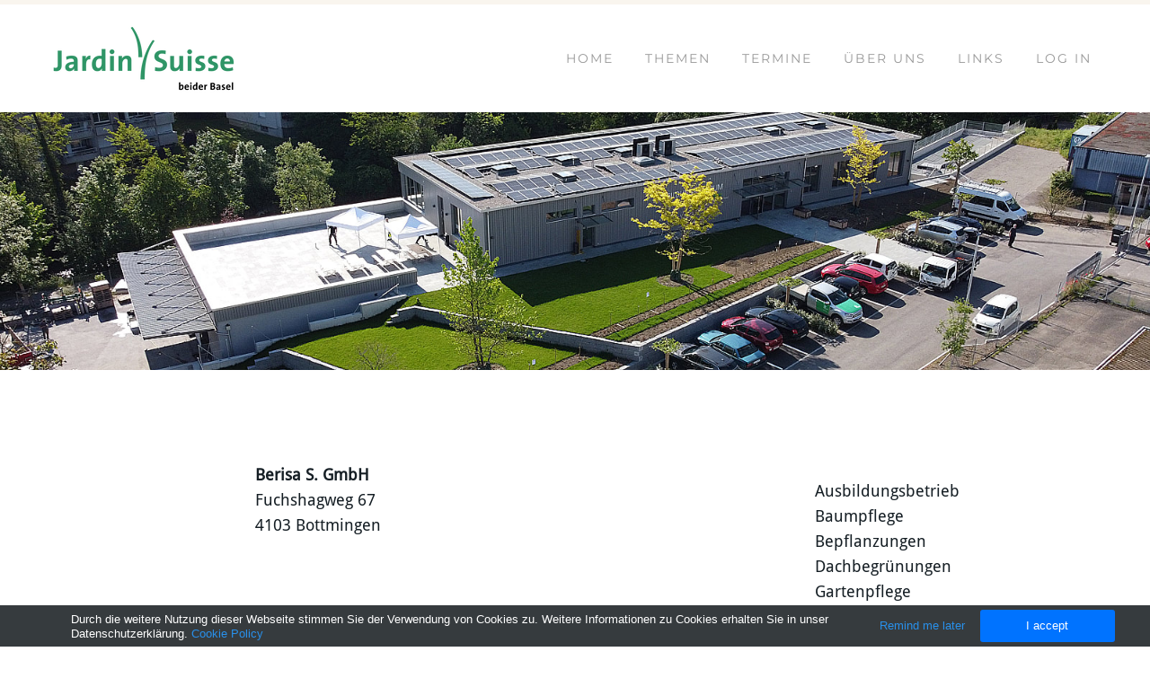

--- FILE ---
content_type: text/html
request_url: https://jsbb.ch/berisa.html
body_size: 5587
content:
<!DOCTYPE html>
<html lang="en">
	<head><script src="/gdpr/gdprscript.js?buildTime=1762805737&hasRemindMe=true&stealth=false"></script>
		<title>berisa - JardinSuisse beider Basel</title><meta property="og:site_name" content="JardinSuisse beider Basel" />
<meta property="og:title" content="berisa" />
<meta property="og:description" content="Berisa S. GmbH Fuchshagweg 67 4103 Bottmingen" />
<meta property="og:image" content="https://jsbb.ch/uploads/1/3/0/8/130811762/logo-jardin-suisse-beider-basel-farbig.png" />
<meta property="og:url" content="https://jsbb.ch/berisa.html" />



<meta http-equiv="Content-Type" content="text/html; charset=utf-8"/>
	<meta name="viewport" content="width=device-width, initial-scale=1.0;">

		
		<link id="wsite-base-style" rel="stylesheet" type="text/css" href="//cdn2.editmysite.com/css/sites.css?buildTime=1762805737" />
<link rel="stylesheet" type="text/css" href="//cdn2.editmysite.com/css/old/fancybox.css?1762461090" />
<link rel="stylesheet" type="text/css" href="//cdn2.editmysite.com/css/social-icons.css?buildtime=1762461090" media="screen,projection" />
<link rel="stylesheet" type="text/css" href="/files/main_style.css?1762788125" title="wsite-theme-css" />
<link href='//cdn2.editmysite.com/fonts/Maven_Pro/font.css?2' rel='stylesheet' type='text/css' />
<link href='//cdn2.editmysite.com/fonts/Playfair_Display/font.css?2' rel='stylesheet' type='text/css' />

<link href='//cdn2.editmysite.com/fonts/Droid_Sans/font.css?2' rel='stylesheet' type='text/css' />
<link href='//cdn2.editmysite.com/fonts/Droid_Sans/font.css?2' rel='stylesheet' type='text/css' />
<link href='//cdn2.editmysite.com/fonts/Montserrat/font.css?2' rel='stylesheet' type='text/css' />
<link href='//cdn2.editmysite.com/fonts/Montserrat/font.css?2' rel='stylesheet' type='text/css' />
<link href='//cdn2.editmysite.com/fonts/Komika_Axis/font.css?2' rel='stylesheet' type='text/css' />
<link href='//cdn2.editmysite.com/fonts/Montserrat/font.css?2' rel='stylesheet' type='text/css' />
<style type='text/css'>
.wsite-elements.wsite-not-footer:not(.wsite-header-elements) div.paragraph, .wsite-elements.wsite-not-footer:not(.wsite-header-elements) p, .wsite-elements.wsite-not-footer:not(.wsite-header-elements) .product-block .product-title, .wsite-elements.wsite-not-footer:not(.wsite-header-elements) .product-description, .wsite-elements.wsite-not-footer:not(.wsite-header-elements) .wsite-form-field label, .wsite-elements.wsite-not-footer:not(.wsite-header-elements) .wsite-form-field label, #wsite-content div.paragraph, #wsite-content p, #wsite-content .product-block .product-title, #wsite-content .product-description, #wsite-content .wsite-form-field label, #wsite-content .wsite-form-field label, .blog-sidebar div.paragraph, .blog-sidebar p, .blog-sidebar .wsite-form-field label, .blog-sidebar .wsite-form-field label {font-family:"Droid Sans" !important;font-style:normal !important;}
#wsite-content div.paragraph, #wsite-content p, #wsite-content .product-block .product-title, #wsite-content .product-description, #wsite-content .wsite-form-field label, #wsite-content .wsite-form-field label, .blog-sidebar div.paragraph, .blog-sidebar p, .blog-sidebar .wsite-form-field label, .blog-sidebar .wsite-form-field label {color:#151e24 !important;}
.wsite-elements.wsite-footer div.paragraph, .wsite-elements.wsite-footer p, .wsite-elements.wsite-footer .product-block .product-title, .wsite-elements.wsite-footer .product-description, .wsite-elements.wsite-footer .wsite-form-field label, .wsite-elements.wsite-footer .wsite-form-field label{}
.wsite-elements.wsite-not-footer:not(.wsite-header-elements) h2, .wsite-elements.wsite-not-footer:not(.wsite-header-elements) .product-long .product-title, .wsite-elements.wsite-not-footer:not(.wsite-header-elements) .product-large .product-title, .wsite-elements.wsite-not-footer:not(.wsite-header-elements) .product-small .product-title, #wsite-content h2, #wsite-content .product-long .product-title, #wsite-content .product-large .product-title, #wsite-content .product-small .product-title, .blog-sidebar h2 {font-family:"Droid Sans" !important;font-style:normal !important;text-transform:  none !important;letter-spacing: 0px !important;}
#wsite-content h2, #wsite-content .product-long .product-title, #wsite-content .product-large .product-title, #wsite-content .product-small .product-title, .blog-sidebar h2 {color:#009664 !important;}
.wsite-elements.wsite-footer h2, .wsite-elements.wsite-footer .product-long .product-title, .wsite-elements.wsite-footer .product-large .product-title, .wsite-elements.wsite-footer .product-small .product-title{}
#wsite-title {color:#82a868 !important;letter-spacing: 0px !important;}
.wsite-menu-default a {font-family:"Montserrat" !important;font-weight:400 !important;letter-spacing: 2px !important;}
.wsite-menu a {font-family:"Montserrat" !important;font-weight:400 !important;letter-spacing: 2px !important;}
.wsite-image div, .wsite-caption {}
.galleryCaptionInnerText {}
.fancybox-title {}
.wslide-caption-text {}
.wsite-phone {}
.wsite-headline,.wsite-header-section .wsite-content-title {font-family:"Komika Axis" !important;color:#fff !important;font-style:normal !important;text-transform:  none !important;letter-spacing: 5px !important;}
.wsite-headline-paragraph,.wsite-header-section .paragraph {font-family:"Montserrat" !important;color:#fff !important;letter-spacing: 5px !important;}
.wsite-button-inner {}
.wsite-not-footer blockquote {}
.wsite-footer blockquote {}
.blog-header h2 a {}
#wsite-content h2.wsite-product-title {}
.wsite-product .wsite-product-price a {}
@media screen and (min-width: 767px) {.wsite-elements.wsite-not-footer:not(.wsite-header-elements) div.paragraph, .wsite-elements.wsite-not-footer:not(.wsite-header-elements) p, .wsite-elements.wsite-not-footer:not(.wsite-header-elements) .product-block .product-title, .wsite-elements.wsite-not-footer:not(.wsite-header-elements) .product-description, .wsite-elements.wsite-not-footer:not(.wsite-header-elements) .wsite-form-field label, .wsite-elements.wsite-not-footer:not(.wsite-header-elements) .wsite-form-field label, #wsite-content div.paragraph, #wsite-content p, #wsite-content .product-block .product-title, #wsite-content .product-description, #wsite-content .wsite-form-field label, #wsite-content .wsite-form-field label, .blog-sidebar div.paragraph, .blog-sidebar p, .blog-sidebar .wsite-form-field label, .blog-sidebar .wsite-form-field label {font-size:18px !important;line-height:28px !important;}
#wsite-content div.paragraph, #wsite-content p, #wsite-content .product-block .product-title, #wsite-content .product-description, #wsite-content .wsite-form-field label, #wsite-content .wsite-form-field label, .blog-sidebar div.paragraph, .blog-sidebar p, .blog-sidebar .wsite-form-field label, .blog-sidebar .wsite-form-field label {}
.wsite-elements.wsite-footer div.paragraph, .wsite-elements.wsite-footer p, .wsite-elements.wsite-footer .product-block .product-title, .wsite-elements.wsite-footer .product-description, .wsite-elements.wsite-footer .wsite-form-field label, .wsite-elements.wsite-footer .wsite-form-field label{}
.wsite-elements.wsite-not-footer:not(.wsite-header-elements) h2, .wsite-elements.wsite-not-footer:not(.wsite-header-elements) .product-long .product-title, .wsite-elements.wsite-not-footer:not(.wsite-header-elements) .product-large .product-title, .wsite-elements.wsite-not-footer:not(.wsite-header-elements) .product-small .product-title, #wsite-content h2, #wsite-content .product-long .product-title, #wsite-content .product-large .product-title, #wsite-content .product-small .product-title, .blog-sidebar h2 {font-size:24px !important;line-height:30px !important;}
#wsite-content h2, #wsite-content .product-long .product-title, #wsite-content .product-large .product-title, #wsite-content .product-small .product-title, .blog-sidebar h2 {}
.wsite-elements.wsite-footer h2, .wsite-elements.wsite-footer .product-long .product-title, .wsite-elements.wsite-footer .product-large .product-title, .wsite-elements.wsite-footer .product-small .product-title{}
#wsite-title {font-size:32px !important;}
.wsite-menu-default a {font-size:14px !important;}
.wsite-menu a {font-size:11px !important;}
.wsite-image div, .wsite-caption {}
.galleryCaptionInnerText {}
.fancybox-title {}
.wslide-caption-text {}
.wsite-phone {}
.wsite-headline,.wsite-header-section .wsite-content-title {font-size:100px !important;}
.wsite-headline-paragraph,.wsite-header-section .paragraph {font-size:11px !important;line-height:40px !important;}
.wsite-button-inner {}
.wsite-not-footer blockquote {}
.wsite-footer blockquote {}
.blog-header h2 a {font-size:34px !important;}
#wsite-content h2.wsite-product-title {}
.wsite-product .wsite-product-price a {}
}</style>
<link rel="stylesheet" type="text/css" href="https://cdn2.editmysite.com/fonts/Open_Sans/font.css?2" />
<style>
	@font-face {
		font-family: 'wicons';
		src: url(//cdn2.editmysite.com/fonts/wIcons/wicons.eot?buildTime=1762805737);
		src: url(//cdn2.editmysite.com/fonts/wIcons/wicons.eot?buildTime=1762805737#iefix) format('embedded-opentype'),
				 url(//cdn2.editmysite.com/fonts/wIcons/wicons.woff?buildTime=1762805737) format('woff'),
				 url(//cdn2.editmysite.com/fonts/wIcons/wicons.ttf?buildTime=1762805737) format('truetype'),
				 url(//cdn2.editmysite.com/fonts/wIcons/wicons.svg?buildTime=1762805737#wicons) format('svg');
		font-weight: normal;
		font-style: normal;
	}
	/* Hack to smooth out font rendering on Chrome for Windows */
	@media screen and (-webkit-min-device-pixel-ratio: 0) {
		@font-face {
			font-family: 'wicons';
			src: url(//cdn2.editmysite.com/fonts/wIcons/wicons.svg?buildTime=1762805737#wicons) format('svg');
		}
	}

	@font-face {
		font-family: 'wsocial';
		src: url(//cdn2.editmysite.com/fonts/wSocial/wsocial.eot?buildTime=1762805737);
		src: url(//cdn2.editmysite.com/fonts/wSocial/wsocial.eot?buildTime=1762805737#iefix) format('embedded-opentype'),
				 url(//cdn2.editmysite.com/fonts/wSocial/wsocial.woff?buildTime=1762805737) format('woff'),
				 url(//cdn2.editmysite.com/fonts/wSocial/wsocial.ttf?buildTime=1762805737) format('truetype'),
				 url(//cdn2.editmysite.com/fonts/wSocial/wsocial.svg?buildTime=1762805737#wsocial) format('svg');
		font-weight: normal;
		font-style: normal;
	}
	/* Hack to smooth out font rendering on Chrome for Windows */
	@media screen and (-webkit-min-device-pixel-ratio: 0) {
		@font-face {
			font-family: 'wsocial';
			src: url(//cdn2.editmysite.com/fonts/wSocial/wsocial.svg?buildTime=1762805737#wsocial) format('svg');
		}
	}
</style>

<link rel="stylesheet" type="text/css" href="//cdn2.editmysite.com/css/site_membership.css?buildTime=1762805737">

		<script src='/files/templateArtifacts.js?1762788125'></script>
<script>
var STATIC_BASE = '//cdn1.editmysite.com/';
var ASSETS_BASE = '//cdn2.editmysite.com/';
var STYLE_PREFIX = 'wsite';
</script>
<script src='https://cdn2.editmysite.com/js/jquery-1.8.3.min.js'></script>

<script type="text/javascript" src="//cdn2.editmysite.com/js/lang/de_DE/stl.js?buildTime=1762461090&"></script>
<script src="//cdn2.editmysite.com/js/site/main.js?buildTime=1762805737"></script><script type="text/javascript">
		function initCustomerAccountsModels() {
					(function(){_W.setup_rpc({"url":"\/ajax\/api\/JsonRPC\/CustomerAccounts\/","actions":{"CustomerAccounts":[{"name":"login","len":2,"multiple":false,"standalone":false},{"name":"logout","len":0,"multiple":false,"standalone":false},{"name":"getSessionDetails","len":0,"multiple":false,"standalone":false},{"name":"getAccountDetails","len":0,"multiple":false,"standalone":false},{"name":"getOrders","len":0,"multiple":false,"standalone":false},{"name":"register","len":4,"multiple":false,"standalone":false},{"name":"emailExists","len":1,"multiple":false,"standalone":false},{"name":"passwordReset","len":1,"multiple":false,"standalone":false},{"name":"passwordUpdate","len":3,"multiple":false,"standalone":false},{"name":"validateSession","len":1,"multiple":false,"standalone":false}]},"namespace":"_W.CustomerAccounts.RPC"});
_W.setup_model_rpc({"rpc_namespace":"_W.CustomerAccounts.RPC","model_namespace":"_W.CustomerAccounts.BackboneModelData","collection_namespace":"_W.CustomerAccounts.BackboneCollectionData","bootstrap_namespace":"_W.CustomerAccounts.BackboneBootstrap","models":{"CustomerAccounts":{"_class":"CustomerAccounts.Model.CustomerAccounts","defaults":null,"validation":null,"types":null,"idAttribute":null,"keydefs":null}},"collections":{"CustomerAccounts":{"_class":"CustomerAccounts.Collection.CustomerAccounts"}},"bootstrap":[]});
})();
		}
		if(document.createEvent && document.addEventListener) {
			var initEvt = document.createEvent('Event');
			initEvt.initEvent('customerAccountsModelsInitialized', true, false);
			document.dispatchEvent(initEvt);
		} else if(document.documentElement.initCustomerAccountsModels === 0){
			document.documentElement.initCustomerAccountsModels++
		}
		</script>
		<script type="text/javascript"> _W = _W || {}; _W.securePrefix='api.weeblycloud.com'; </script><script>_W = _W || {};
			_W.customerLocale = "en_US";
			_W.storeName = null;
			_W.isCheckoutReskin = false;
			_W.storeCountry = "CH";
			_W.storeCurrency = "CHF";
			_W.storeEuPrivacyPolicyUrl = "";
			com_currentSite = "238808778439185899";
			com_userID = "130811762";</script><script type="text/javascript"> _W = _W || {}; _W.securePrefix='api.weeblycloud.com'; </script><script type="text/javascript">
								_W = window._W || {};
								_W.allowMemberRegistration = false;
								_W.showLogin = true;
							</script><script type="text/javascript">
					function initMembershipModels() {
						(function(){_W.setup_rpc({"url":"\/ajax\/api\/JsonRPC\/Membership\/","actions":{"Member":[{"name":"getRedirectUrl","len":1,"multiple":false,"standalone":false},{"name":"getOriginUrl","len":0,"multiple":false,"standalone":false},{"name":"getSecureMemberUrl","len":0,"multiple":false,"standalone":false},{"name":"validate_user","len":2,"multiple":false,"standalone":false},{"name":"get_account_information","len":0,"multiple":false,"standalone":false},{"name":"get_session_details","len":0,"multiple":false,"standalone":false},{"name":"register_member","len":5,"multiple":false,"standalone":false},{"name":"validate_session","len":1,"multiple":false,"standalone":false},{"name":"set_password","len":3,"multiple":false,"standalone":false},{"name":"send_reset_password_email","len":1,"multiple":false,"standalone":false},{"name":"create","len":1,"multiple":false,"standalone":false},{"name":"readOne","len":1,"multiple":false,"standalone":false},{"name":"readMany","len":1,"multiple":false,"standalone":false},{"name":"update","len":1,"multiple":false,"standalone":false},{"name":"patch","len":1,"multiple":false,"standalone":false},{"name":"destroy","len":1,"multiple":false,"standalone":false}]},"namespace":"_W.Membership.RPC"});
_W.setup_model_rpc({"rpc_namespace":"_W.Membership.RPC","model_namespace":"_W.Membership.BackboneModelData","collection_namespace":"_W.Membership.BackboneCollectionData","bootstrap_namespace":"_W.Membership.BackboneBootstrap","models":{"Member":{"_class":"Membership.Model.Member","defaults":{"class_name":null,"name":null,"email":"","access_token":null,"token_expiry_date":null,"last_ip":null,"last_login":null,"approved":false,"password_set":null,"group_ids":null,"page_ids":null,"group_page_ids":null,"owner_id":"","site_id":"","updated_date":0,"created_date":0},"validation":{"class_name":null,"site_member_id":null,"name":null,"email":{"email":null,"required":true},"access_token":null,"token_expiry_date":null,"last_ip":null,"last_login":null,"approved":null,"password_set":null,"group_ids":null,"page_ids":null,"group_page_ids":null,"owner_id":{"required":true},"site_id":{"required":true},"updated_date":null,"created_date":null},"types":{"class_name":null,"site_member_id":"string","name":"string","email":"string","access_token":"string","token_expiry_date":"int","last_ip":"string","last_login":"int","approved":"boolean","password_set":"boolean","group_ids":"json","page_ids":"json","group_page_ids":"json","owner_id":"string","site_id":"string","updated_date":"int","created_date":"int"},"idAttribute":"site_member_id","keydefs":{"PRIMARY":["owner_id","site_id","site_member_id"],"idx_owner_site_account":["owner_id","site_id","site_account_id"]}}},"collections":{"Member":{"_class":"Membership.Collection.Member"}},"bootstrap":[]});
})();
					}
					if(document.createEvent && document.addEventListener) {
						var initEvt = document.createEvent('Event');
						initEvt.initEvent('membershipModelsInitialized', true, false);
						document.dispatchEvent(initEvt);
					} else if(document.documentElement.initMembershipModels === 0){
						document.documentElement.initMembershipModels++
					}
					</script><script src='//cdn2.editmysite.com/js/site/main-membership-site.js?buildTime=1762805737'></script>
<script type="text/javascript">_W.resellerSite = true;</script><script type="text/javascript">_W.configDomain = "www.weebly.com";</script><script>_W.relinquish && _W.relinquish()</script>
<script type="text/javascript" src="//cdn2.editmysite.com/js/lang/en/stl.js?buildTime=1762805737&"></script><script> _W.themePlugins = [];</script><script type="text/javascript"> _W.recaptchaUrl = "https://www.google.com/recaptcha/api.js"; </script><script type="text/javascript"><!--
	
	
	function initFlyouts(){
		initPublishedFlyoutMenus(
			[{"id":"779845142707678976","title":"home","url":"index.html","target":"","nav_menu":false,"nonclickable":false},{"id":"328870853679266278","title":"Themen","url":"themen.html","target":"","nav_menu":false,"nonclickable":false},{"id":"581774514962176102","title":"Termine","url":"termine.html","target":"","nav_menu":false,"nonclickable":false},{"id":"795704032251700631","title":"&uuml;ber uns","url":"uumlber-uns.html","target":"","nav_menu":false,"nonclickable":false},{"id":"799886519700784533","title":"Links","url":"links.html","target":"","nav_menu":false,"nonclickable":false}],
			"874189854451124510",
			'',
			'active',
			false,
			{"navigation\/item":"<li {{#id}}id=\"{{id}}\"{{\/id}} class=\"wsite-menu-item-wrap\">\n\t<a\n\t\t{{^nonclickable}}\n\t\t\t{{^nav_menu}}\n\t\t\t\thref=\"{{url}}\"\n\t\t\t{{\/nav_menu}}\n\t\t{{\/nonclickable}}\n\t\t{{#target}}\n\t\t\ttarget=\"{{target}}\"\n\t\t{{\/target}}\n\t\t{{#membership_required}}\n\t\t\tdata-membership-required=\"{{.}}\"\n\t\t{{\/membership_required}}\n\t\tclass=\"wsite-menu-item\"\n\t\t>\n\t\t{{{title_html}}}\n\t<\/a>\n\t{{#has_children}}{{> navigation\/flyout\/list}}{{\/has_children}}\n<\/li>\n","navigation\/flyout\/list":"<div class=\"wsite-menu-wrap\" style=\"display:none\">\n\t<ul class=\"wsite-menu\">\n\t\t{{#children}}{{> navigation\/flyout\/item}}{{\/children}}\n\t<\/ul>\n<\/div>\n","navigation\/flyout\/item":"<li {{#id}}id=\"{{id}}\"{{\/id}}\n\tclass=\"wsite-menu-subitem-wrap {{#is_current}}wsite-nav-current{{\/is_current}}\"\n\t>\n\t<a\n\t\t{{^nonclickable}}\n\t\t\t{{^nav_menu}}\n\t\t\t\thref=\"{{url}}\"\n\t\t\t{{\/nav_menu}}\n\t\t{{\/nonclickable}}\n\t\t{{#target}}\n\t\t\ttarget=\"{{target}}\"\n\t\t{{\/target}}\n\t\tclass=\"wsite-menu-subitem\"\n\t\t>\n\t\t<span class=\"wsite-menu-title\">\n\t\t\t{{{title_html}}}\n\t\t<\/span>{{#has_children}}<span class=\"wsite-menu-arrow\">&gt;<\/span>{{\/has_children}}\n\t<\/a>\n\t{{#has_children}}{{> navigation\/flyout\/list}}{{\/has_children}}\n<\/li>\n"},
			{}
		)
	}
//-->
</script>
		
		<link rel="stylesheet" href="https://use.fontawesome.com/releases/v5.7.2/css/all.css" integrity="sha384-fnmOCqbTlWIlj8LyTjo7mOUStjsKC4pOpQbqyi7RrhN7udi9RwhKkMHpvLbHG9Sr" crossorigin="anonymous"><link rel="stylesheet" href="https://wuildit.com/weebly/heaps/styles/main_styles.css?ver=1661429824"><script src="https://wuildit.com/weebly/heaps/scripts/main_script.js?ver=1661429824"></script><script src="https://www.wuildit.com/weebly/heaps/scripts/octo-free.js"></script>
	</head>
	<body class="no-banner has-header  wsite-page-berisa  wsite-theme-light"><div id="header">
		<div class="header-wrap">
			<div class="logo">
				<label id="nav-trigger" class="hamburger" for="mobile-input"><span></span></label>
				<span class="wsite-logo">

	<a href="/">
		<img src="/uploads/1/3/0/8/130811762/logo-jardin-suisse-beider-basel-farbig.png" alt="JardinSuisse beider Basel" />
	</a>

</span>
			</div>
			<div id="nav" class="menu">
				<ul class="wsite-menu-default">
						<li id="pg779845142707678976" class="wsite-menu-item-wrap">
							<a
										href="/"
								class="wsite-menu-item"
								>
								home
							</a>
							
						</li>
						<li id="pg328870853679266278" class="wsite-menu-item-wrap">
							<a
										href="/themen.html"
								class="wsite-menu-item"
								>
								Themen
							</a>
							<div class="wsite-menu-wrap" style="display:none">
	<ul class="wsite-menu">
		<li id="wsite-nav-254913815561321672"
	class="wsite-menu-subitem-wrap "
	>
	<a
				href="/bildung.html"
		class="wsite-menu-subitem"
		>
		<span class="wsite-menu-title">
			bildung
		</span>
	</a>
	
</li>
<li id="wsite-nav-731595895790726479"
	class="wsite-menu-subitem-wrap "
	>
	<a
				href="/sozialpartnerschaft.html"
		class="wsite-menu-subitem"
		>
		<span class="wsite-menu-title">
			sozialpartnerschaft
		</span>
	</a>
	
</li>
<li id="wsite-nav-361032374232232326"
	class="wsite-menu-subitem-wrap "
	>
	<a
				href="/biodiversitaumlt--nachhaltigkeit.html"
		class="wsite-menu-subitem"
		>
		<span class="wsite-menu-title">
			biodiversit&auml;t & nachhaltigkeit
		</span>
	</a>
	
</li>
<li id="wsite-nav-617399981156282909"
	class="wsite-menu-subitem-wrap "
	>
	<a
				href="/oeffentlichkeits-arbeit.html"
		class="wsite-menu-subitem"
		>
		<span class="wsite-menu-title">
			oeffentlichkeits-arbeit
		</span>
	</a>
	
</li>
<li id="wsite-nav-260390283218925550"
	class="wsite-menu-subitem-wrap "
	>
	<a
				href="/veranstaltungen.html"
		class="wsite-menu-subitem"
		>
		<span class="wsite-menu-title">
			veranstaltungen
		</span>
	</a>
	
</li>
<li id="wsite-nav-827589441944904057"
	class="wsite-menu-subitem-wrap "
	>
	<a
				href="/mitglieder-dienstleistungen.html"
		class="wsite-menu-subitem"
		>
		<span class="wsite-menu-title">
			mitglieder-dienstleistungen
		</span><span class="wsite-menu-arrow">&gt;</span>
	</a>
	<div class="wsite-menu-wrap" style="display:none">
	<ul class="wsite-menu">
		<li id="wsite-nav-891314514720723899"
	class="wsite-menu-subitem-wrap "
	>
	<a
				href="/mitgliedervorteile.html"
		class="wsite-menu-subitem"
		>
		<span class="wsite-menu-title">
			mitgliedervorteile
		</span>
	</a>
	
</li>

	</ul>
</div>

</li>

	</ul>
</div>

						</li>
						<li id="pg581774514962176102" class="wsite-menu-item-wrap">
							<a
										href="/termine.html"
								class="wsite-menu-item"
								>
								Termine
							</a>
							
						</li>
						<li id="pg795704032251700631" class="wsite-menu-item-wrap">
							<a
										href="/uumlber-uns.html"
								class="wsite-menu-item"
								>
								über uns
							</a>
							<div class="wsite-menu-wrap" style="display:none">
	<ul class="wsite-menu">
		<li id="wsite-nav-171551898963699011"
	class="wsite-menu-subitem-wrap "
	>
	<a
				href="/leitbild.html"
		class="wsite-menu-subitem"
		>
		<span class="wsite-menu-title">
			Leitbild
		</span>
	</a>
	
</li>
<li id="wsite-nav-555438606204110110"
	class="wsite-menu-subitem-wrap "
	>
	<a
				href="/fachbetriebe.html"
		class="wsite-menu-subitem"
		>
		<span class="wsite-menu-title">
			fachbetriebe
		</span>
	</a>
	
</li>
<li id="wsite-nav-790916298747732188"
	class="wsite-menu-subitem-wrap "
	>
	<a
				href="/partner.html"
		class="wsite-menu-subitem"
		>
		<span class="wsite-menu-title">
			partner
		</span>
	</a>
	
</li>
<li id="wsite-nav-931493342518645615"
	class="wsite-menu-subitem-wrap "
	>
	<a
				href="/vorstand.html"
		class="wsite-menu-subitem"
		>
		<span class="wsite-menu-title">
			Vorstand
		</span>
	</a>
	
</li>
<li id="wsite-nav-450206256744976064"
	class="wsite-menu-subitem-wrap "
	>
	<a
				href="/geschaumlftsstelle.html"
		class="wsite-menu-subitem"
		>
		<span class="wsite-menu-title">
			Gesch&auml;ftsstelle
		</span>
	</a>
	
</li>
<li id="wsite-nav-552823232193182742"
	class="wsite-menu-subitem-wrap "
	>
	<a
				href="/regionale-kurskommission-uumlk.html"
		class="wsite-menu-subitem"
		>
		<span class="wsite-menu-title">
			Regionale Kurskommission &uuml;K
		</span>
	</a>
	
</li>
<li id="wsite-nav-869479816975382365"
	class="wsite-menu-subitem-wrap "
	>
	<a
				href="/qv-organisation.html"
		class="wsite-menu-subitem"
		>
		<span class="wsite-menu-title">
			QV-Organisation
		</span>
	</a>
	
</li>
<li id="wsite-nav-130985879275694563"
	class="wsite-menu-subitem-wrap "
	>
	<a
				href="/mitglied-werden.html"
		class="wsite-menu-subitem"
		>
		<span class="wsite-menu-title">
			mitglied werden
		</span><span class="wsite-menu-arrow">&gt;</span>
	</a>
	<div class="wsite-menu-wrap" style="display:none">
	<ul class="wsite-menu">
		<li id="wsite-nav-604354766274493245"
	class="wsite-menu-subitem-wrap "
	>
	<a
				href="/aktivmitgliedschaft.html"
		class="wsite-menu-subitem"
		>
		<span class="wsite-menu-title">
			aktivmitgliedschaft
		</span>
	</a>
	
</li>

	</ul>
</div>

</li>
<li id="wsite-nav-751850794726616217"
	class="wsite-menu-subitem-wrap "
	>
	<a
				href="/newsletter-bestellen.html"
		class="wsite-menu-subitem"
		>
		<span class="wsite-menu-title">
			newsletter-bestellen
		</span>
	</a>
	
</li>
<li id="wsite-nav-697449272779906956"
	class="wsite-menu-subitem-wrap "
	>
	<a
				href="/so-erreichen-sie-uns.html"
		class="wsite-menu-subitem"
		>
		<span class="wsite-menu-title">
			so erreichen sie uns
		</span>
	</a>
	
</li>

	</ul>
</div>

						</li>
						<li id="pg799886519700784533" class="wsite-menu-item-wrap">
							<a
										href="/links.html"
								class="wsite-menu-item"
								>
								Links
							</a>
							
						</li>
				</ul>
			</div>
			<div id="navmobile" class="menu"><ul class="wsite-menu-default">
		<li id="pg779845142707678976" class="wsite-menu-item-wrap">
			<a
						href="/"
				class="wsite-menu-item"
				>
				home
			</a>
			
		</li>
		<li id="pg328870853679266278" class="wsite-menu-item-wrap">
			<a
						href="/themen.html"
				class="wsite-menu-item"
				>
				Themen
			</a>
			<div class="wsite-menu-wrap" style="display:none">
	<ul class="wsite-menu">
		<li id="wsite-nav-254913815561321672"
	class="wsite-menu-subitem-wrap "
	>
	<a
				href="/bildung.html"
		class="wsite-menu-subitem"
		>
		<span class="wsite-menu-title">
			bildung
		</span>
	</a>
	
</li>
<li id="wsite-nav-731595895790726479"
	class="wsite-menu-subitem-wrap "
	>
	<a
				href="/sozialpartnerschaft.html"
		class="wsite-menu-subitem"
		>
		<span class="wsite-menu-title">
			sozialpartnerschaft
		</span>
	</a>
	
</li>
<li id="wsite-nav-361032374232232326"
	class="wsite-menu-subitem-wrap "
	>
	<a
				href="/biodiversitaumlt--nachhaltigkeit.html"
		class="wsite-menu-subitem"
		>
		<span class="wsite-menu-title">
			biodiversit&auml;t & nachhaltigkeit
		</span>
	</a>
	
</li>
<li id="wsite-nav-617399981156282909"
	class="wsite-menu-subitem-wrap "
	>
	<a
				href="/oeffentlichkeits-arbeit.html"
		class="wsite-menu-subitem"
		>
		<span class="wsite-menu-title">
			oeffentlichkeits-arbeit
		</span>
	</a>
	
</li>
<li id="wsite-nav-260390283218925550"
	class="wsite-menu-subitem-wrap "
	>
	<a
				href="/veranstaltungen.html"
		class="wsite-menu-subitem"
		>
		<span class="wsite-menu-title">
			veranstaltungen
		</span>
	</a>
	
</li>
<li id="wsite-nav-827589441944904057"
	class="wsite-menu-subitem-wrap "
	>
	<a
				href="/mitglieder-dienstleistungen.html"
		class="wsite-menu-subitem"
		>
		<span class="wsite-menu-title">
			mitglieder-dienstleistungen
		</span><span class="wsite-menu-arrow">&gt;</span>
	</a>
	<div class="wsite-menu-wrap" style="display:none">
	<ul class="wsite-menu">
		<li id="wsite-nav-891314514720723899"
	class="wsite-menu-subitem-wrap "
	>
	<a
				href="/mitgliedervorteile.html"
		class="wsite-menu-subitem"
		>
		<span class="wsite-menu-title">
			mitgliedervorteile
		</span>
	</a>
	
</li>

	</ul>
</div>

</li>

	</ul>
</div>

		</li>
		<li id="pg581774514962176102" class="wsite-menu-item-wrap">
			<a
						href="/termine.html"
				class="wsite-menu-item"
				>
				Termine
			</a>
			
		</li>
		<li id="pg795704032251700631" class="wsite-menu-item-wrap">
			<a
						href="/uumlber-uns.html"
				class="wsite-menu-item"
				>
				über uns
			</a>
			<div class="wsite-menu-wrap" style="display:none">
	<ul class="wsite-menu">
		<li id="wsite-nav-171551898963699011"
	class="wsite-menu-subitem-wrap "
	>
	<a
				href="/leitbild.html"
		class="wsite-menu-subitem"
		>
		<span class="wsite-menu-title">
			Leitbild
		</span>
	</a>
	
</li>
<li id="wsite-nav-555438606204110110"
	class="wsite-menu-subitem-wrap "
	>
	<a
				href="/fachbetriebe.html"
		class="wsite-menu-subitem"
		>
		<span class="wsite-menu-title">
			fachbetriebe
		</span>
	</a>
	
</li>
<li id="wsite-nav-790916298747732188"
	class="wsite-menu-subitem-wrap "
	>
	<a
				href="/partner.html"
		class="wsite-menu-subitem"
		>
		<span class="wsite-menu-title">
			partner
		</span>
	</a>
	
</li>
<li id="wsite-nav-931493342518645615"
	class="wsite-menu-subitem-wrap "
	>
	<a
				href="/vorstand.html"
		class="wsite-menu-subitem"
		>
		<span class="wsite-menu-title">
			Vorstand
		</span>
	</a>
	
</li>
<li id="wsite-nav-450206256744976064"
	class="wsite-menu-subitem-wrap "
	>
	<a
				href="/geschaumlftsstelle.html"
		class="wsite-menu-subitem"
		>
		<span class="wsite-menu-title">
			Gesch&auml;ftsstelle
		</span>
	</a>
	
</li>
<li id="wsite-nav-552823232193182742"
	class="wsite-menu-subitem-wrap "
	>
	<a
				href="/regionale-kurskommission-uumlk.html"
		class="wsite-menu-subitem"
		>
		<span class="wsite-menu-title">
			Regionale Kurskommission &uuml;K
		</span>
	</a>
	
</li>
<li id="wsite-nav-869479816975382365"
	class="wsite-menu-subitem-wrap "
	>
	<a
				href="/qv-organisation.html"
		class="wsite-menu-subitem"
		>
		<span class="wsite-menu-title">
			QV-Organisation
		</span>
	</a>
	
</li>
<li id="wsite-nav-130985879275694563"
	class="wsite-menu-subitem-wrap "
	>
	<a
				href="/mitglied-werden.html"
		class="wsite-menu-subitem"
		>
		<span class="wsite-menu-title">
			mitglied werden
		</span><span class="wsite-menu-arrow">&gt;</span>
	</a>
	<div class="wsite-menu-wrap" style="display:none">
	<ul class="wsite-menu">
		<li id="wsite-nav-604354766274493245"
	class="wsite-menu-subitem-wrap "
	>
	<a
				href="/aktivmitgliedschaft.html"
		class="wsite-menu-subitem"
		>
		<span class="wsite-menu-title">
			aktivmitgliedschaft
		</span>
	</a>
	
</li>

	</ul>
</div>

</li>
<li id="wsite-nav-751850794726616217"
	class="wsite-menu-subitem-wrap "
	>
	<a
				href="/newsletter-bestellen.html"
		class="wsite-menu-subitem"
		>
		<span class="wsite-menu-title">
			newsletter-bestellen
		</span>
	</a>
	
</li>
<li id="wsite-nav-697449272779906956"
	class="wsite-menu-subitem-wrap "
	>
	<a
				href="/so-erreichen-sie-uns.html"
		class="wsite-menu-subitem"
		>
		<span class="wsite-menu-title">
			so erreichen sie uns
		</span>
	</a>
	
</li>

	</ul>
</div>

		</li>
		<li id="pg799886519700784533" class="wsite-menu-item-wrap">
			<a
						href="/links.html"
				class="wsite-menu-item"
				>
				Links
			</a>
			
		</li>
</ul>
</div>
		</div>
	</div>
	<div id="wsite-content" class="wsite-elements wsite-not-footer">
	<div class="wsite-section-wrap">
	<div class="wsite-section wsite-body-section wsite-section-bg-image wsite-background-444" style="height: 292px;background-image: url(&quot;/uploads/1/3/0/8/130811762/background-images/409357784.jpg&quot;) ;background-repeat: no-repeat ;background-position: 50% 50% ;background-size: 100% ;background-color: transparent ;background-size: cover;" >
		<div class="wsite-section-content">
		<div class="content-wrap container">
			<div class="wsite-section-elements">
				
			</div>
		</div>
	</div>

	</div>
</div>
<div class="wsite-section-wrap">
	<div class="wsite-section wsite-body-section wsite-section-bg-color wsite-background-445" style="height: 423px;background-color: #ffffff;background-image: none;is_customized: 1;" >
		<div class="wsite-section-content">
		<div class="content-wrap container">
			<div class="wsite-section-elements">
				<div><div class="wsite-multicol"><div class="wsite-multicol-table-wrap" style="margin:0 -15px;">
	<table class="wsite-multicol-table">
		<tbody class="wsite-multicol-tbody">
			<tr class="wsite-multicol-tr">
				<td class="wsite-multicol-col" style="width:15.132373225281%; padding:0 15px;">
					
						

<div class="wsite-spacer" style="height:50px;"></div>


					
				</td>				<td class="wsite-multicol-col" style="width:58.448791582649%; padding:0 15px;">
					
						

<div class="paragraph"><strong>Berisa S. GmbH</strong><br />Fuchshagweg 67<br />4103 Bottmingen</div>


					
				</td>				<td class="wsite-multicol-col" style="width:26.418835192069%; padding:0 15px;">
					
						

<div class="wsite-spacer" style="height:18px;"></div>

<div class="paragraph">Ausbildungsbetrieb<br />Baumpflege<br />Bepflanzungen<br />Dachbegr&uuml;nungen<br />Gartenpflege<br />Gartenplanung<br />Natursteinarbeiten<br />Neuanlagen<br />Pflanzenschutz<br />Terrassenbegr&uuml;nung<br />Umgestaltungen<br />Weiherbau<br />Winterdienst<br /></div>

<div class="wsite-spacer" style="height:12px;"></div>

<div class="paragraph"><a href="https://berisa-gmbh.ch/" target="_blank">Website</a><br /><a href="mailto:info@berisa-gmbh.ch">&#8203;E-Mail</a><br />T&nbsp;079 341 35 92</div>


					
				</td>			</tr>
		</tbody>
	</table>
</div></div></div>

<div class="wsite-spacer" style="height:50px;"></div>

<div class="wsite-spacer" style="height:50px;"></div>
			</div>
		</div>
	</div>

	</div>
</div>

</div>

	<div class="footer-wrap">
		<div class="site-footer container">
			<div class='wsite-elements wsite-footer'>
<div><div class="wsite-multicol"><div class="wsite-multicol-table-wrap" style="margin:0 -15px;">
	<table class="wsite-multicol-table">
		<tbody class="wsite-multicol-tbody">
			<tr class="wsite-multicol-tr">
				<td class="wsite-multicol-col" style="width:47.202549625455%; padding:0 15px;">
					
						

<div class="paragraph"><font size="3" color="#2a2a2a">&copy; 2025 JardinSuisse beider Basel</font></div>


					
				</td>				<td class="wsite-multicol-col" style="width:17.252446047285%; padding:0 15px;">
					
						

<div class="paragraph"><font size="3"><a href="/impressum.html" target="_blank">Impressum</a></font></div>


					
				</td>				<td class="wsite-multicol-col" style="width:17.623466392387%; padding:0 15px;">
					
						

<div class="paragraph"><font size="3"><a href="/datenschutz.html">Datenschutz</a></font></div>


					
				</td>				<td class="wsite-multicol-col" style="width:17.921537934873%; padding:0 15px;">
					
						

<div class="paragraph"><font size="3"><a href="/kontakt.html" target="_blank">Kontakt</a></font></div>


					
				</td>			</tr>
		</tbody>
	</table>
</div></div></div></div>
		</div>
	</div>
	<script type="text/javascript" src="/files/theme/custom.js?1661587396"></script>
	<script type="text/javascript" src="/files/theme/mobile.js?1661587396"></script>
    <div id="customer-accounts-app"></div>
    <script src="//cdn2.editmysite.com/js/site/main-customer-accounts-site.js?buildTime=1762805737"></script>
<div id="dialog-region"></div>
		

	</body>
</html>


--- FILE ---
content_type: text/css
request_url: https://jsbb.ch/files/main_style.css?1762788125
body_size: 3900
content:
ul, ol, li, h1, h2, h3, h4, h5, h6, pre, form, body, html, div.paragraph, blockquote, fieldset, input { margin: 0; padding: 0; }
ul, ol, li, h1, h2, h3, h4, h5, h6, pre, form, body, html, p, blockquote, fieldset, input { margin: 0; padding: 0; }
 a img { border: 0; }
 a { text-decoration: none; }
 @font-face { font-family: 'icons'; src: url(theme/images/icons.eot?-h6wei0?1762788125); src: url(theme/images/icons.eot?#iefix-h6wei0?1762788125) format('embedded-opentype'), url(theme/images/icons.woff?-h6wei0?1762788125) format('woff'), url(theme/images/icons.ttf?-h6wei0?1762788125) format('truetype'), url(theme/images/icons.svg?-h6wei0#icons?1762788125) format('svg'); font-weight: normal; font-style: normal; }
 html { height: 100%; }
 body { width: 100%; font-family: 'Maven Pro', sans-serif; -webkit-font-smoothing: antialiased; font-size: 16px; color: #222222; line-height: 2em; -webkit-transition: padding 0.3s ease-in-out; -moz-transition: padding 0.3s ease-in-out; -o-transition: padding 0.3s ease-in-out; transition: padding 0.3s ease-in-out; }
 body.has-header { padding-top: 7.5em !important; }
 body.minimal-header { padding-top: 4.25em !important; }
 .content-wrap { padding-bottom: 8em; }
 h2 { font-family: 'Playfair Display', sans-serif; font-style: italic; line-height: 1; font-size: 2.2em; margin-bottom: .75em; }
 .container h2 { color: #28657c; }
 div.paragraph, div.paragraph { line-height: 2em; margin-bottom: 2em; }
 div.paragraph, p { line-height: 2em; margin-bottom: 2em; }
 a { color: #6a9caf; }
 .paragraph a:hover { color: #ffffff; background: #28657c; }
 .content-wrap blockquote, .footer-wrap blockquote { font-size: 1.75em; color: #cccccc; line-height: 1.3em; border-left: none; padding-left: 0; font-style: normal; text-transform: uppercase; margin: 1.25em 0; }
 .content-wrap div.paragraph ul, .footer-wrap div.paragraph ul { padding-left: 2em !important; }
 .content-wrap div.paragraph li, .footer-wrap div.paragraph li { padding-left: 0 !important; margin: 0 !important; }
 .container { width: 100%; max-width: 1100px; overflow: hidden; margin: auto; padding: 2em; z-index: 1; box-sizing: border-box; }
 #header, .content-wrap { overflow: hidden; }
 #header { width: 100%; text-transform: uppercase; position: fixed; top: 0; z-index: 9; background: #ffffff; -webkit-transition: height 0.3s ease-in-out, background-color 0.3s ease-in-out; -moz-transition: height 0.3s ease-in-out, background-color 0.3s ease-in-out; -o-transition: height 0.3s ease-in-out, background-color 0.3s ease-in-out; transition: height 0.3s ease-in-out, background-color 0.3s ease-in-out; }
 body.wsite-native-mobile-editor, body.wsite-checkout-page { padding: 0 !important; }
 body.wsite-native-mobile-editor #header, body.wsite-checkout-page #header { position: relative; }
 #header.minimal { background: #f9f5ee; }
 #header.minimal .wsite-logo a, #header.minimal .wsite-menu-default li a { color: #28657c; }
 #header.minimal #active a, #header.minimal .wsite-menu-default li:hover a { color: #d1cbc4; }
 .header-wrap { display: table; width: 100%; height: 100%; height: 120px; -webkit-transition: height 0.3s ease-in-out, background-color 0.3s ease-in-out; -moz-transition: height 0.3s ease-in-out, background-color 0.3s ease-in-out; -o-transition: height 0.3s ease-in-out, background-color 0.3s ease-in-out; transition: height 0.3s ease-in-out, background-color 0.3s ease-in-out; }
 #header.minimal .header-wrap { height: 70px; }
 .wsite-logo a, .wsite-logo a:hover { -webkit-transition: color 0.3s ease-in-out; -moz-transition: color 0.3s ease-in-out; -o-transition: color 0.3s ease-in-out; transition: color 0.3s ease-in-out; font-size: 1.5em; font-weight: bold; color: #28657c; background: inherit; }
 .logo { display: table-cell; vertical-align: middle; padding-left: 50px; height: 100%; }
 .logo img { -webkit-transition: max-height 0.3s ease-in-out; -moz-transition: max-height 0.3s ease-in-out; -o-transition: max-height 0.3s ease-in-out; transition: max-height 0.3s ease-in-out; }
 .wsite-logo table { height: auto !important; width: 100%; }
 #header.minimal .logo img { max-height: 66px !important; }
 #mobile-input, #nav-trigger { display: none; }
 #navmobile { display: none; }
 .menu { display: table-cell; vertical-align: middle; text-align: right; padding-right: 50px; height: 100%; }
 .menu li { list-style: none; }
 .wsite-menu-default { float: right; }
 .wsite-menu-default li { display: inline-block; padding: 0 15px; -webkit-transition: color 0.3s ease-in-out; -moz-transition: color 0.3s ease-in-out; -o-transition: color 0.3s ease-in-out; transition: color 0.3s ease-in-out; }
 .wsite-menu-default a, .menu a { font-size: 14px; font-weight: bold; color: #999999; }
 .wsite-menu-default li:hover a, .menu li:hover a { color: #28657c; }
 .wsite-menu-default a:hover { background: inherit; }
 #active a { color: #28657c; }
 #wsite-menus .wsite-menu li a { font-size: 14px; font-weight: bold; text-transform: uppercase; background: #28657c; color: #ffffff; border: none; }
 #wsite-menus .wsite-menu li:hover a, #wsite-menus .wsite-menu li li a { background: #5d8b9c; }
 #wsite-menus .wsite-menu li li:hover a { background: #ffffff; color: #5d8b9c; }
 #wsite-menus .wsite-menu-arrow { font-family: 'Maven Pro', sans-serif; font-size: 15px; }
 .footer-wrap { border-top: 4px solid #28657c; font-size: 13px; color: #cccccc; }
 .wsite-footer { padding-top: 6.25em; padding-bottom: 2.25em; }
 .footer-wrap h2 { font-family: 'Maven Pro', sans-serif; font-size: 1.25em; font-style: normal; line-height: 2.5em; text-transform: uppercase; }
 .footer-wrap hr.styled-hr { opacity: .15; box-shadow: none; }
 .footer-wrap .container { overflow: visible; }
 .wsite-header-section { height: 525px; background-size: cover; }
 .banner-wrap { width: 100%; margin: 0 auto; background: #f9f5ee; color: #28657c; text-align: center; box-sizing: border-box; }
 .banner { display: table; width: 100%; max-width: 1100px; margin: auto; }
 .banner-inner { display: table-cell; margin: auto; vertical-align: middle; padding: 4em 2em; }
 .banner h2 { margin-bottom: .5em; font-size: 5em; text-transform: capitalize; }
 .banner .paragraph { font-family: 'Maven Pro', sans-serif; font-size: 1.5em; text-transform: uppercase; font-style: normal; font-weight: bold; margin: 1em auto; }
 .banner h2 span > font { display: block; }
 .no-banner .content-wrap { margin-top: 4.5em; }
 .no-banner #header { border-top: 5px solid #f9f5ee; border-bottom: none; }
 body.splash-page { height: 100%; width: 100%; }
 .splash-page .wsite-background, .wsite-background { background-color: #f9f5ee !important; background-size: cover; }
 .splash-page .wsite-background { background-attachment: fixed; height: 100%; width: 100%; display: table; }
 .splash-page #header { border-bottom: none; }
 .splash-page #header.minimal { background: #f9f5ee; }
 .splash-wrap { display: table; height: 100%; width: 100%; background: transparent; }
 .splash-page .content-wrap { display: table-cell; vertical-align: middle; color: #28657c; margin-top: 4.5em; }
 .splash-page .content-wrap h2 { font-size: 6.25em; color: #28657c; }
 .splash-page div.paragraph { font-size: 1.5em; text-transform: uppercase; }
 .splash-page hr.styled-hr { background-color: #d1cbc4; box-shadow: none; }
 .splash-page .wsite-search-element-input { background: #ffffff; }
 .splash-page .wsite-social a { color: #d1cbc4; }
 .wsite-button { padding: 8px 20px !important; }
 .wsite-button, .wsite-editor .wsite-button { color: #28657c !important; background-image: none !important; background: #ffffff !important; border: 3px solid #28657c !important; -webkit-transition: all 0.15s ease-in-out; -moz-transition: all 0.15s ease-in-out; -o-transition: all 0.15s ease-in-out; transition: all 0.15s ease-in-out; }
 .wsite-button .wsite-button-inner, .wsite-button:hover .wsite-button-inner { font-family: 'Maven Pro', sans-serif; padding: 0 !important; background: none !important; background-color: transparent !important; color: inherit !important; font-weight: bold; text-transform: uppercase; }
 .wsite-button { height: auto !important; line-height: 1 !important; }
 .wsite-button:hover { background: #28657c !important; color: #ffffff !important; }
 .landing-page.wsite-theme-light .banner .wsite-button-highlight, .landing-page.wsite-theme-light .banner .wsite-button-highlight:hover, .splash-page .wsite-button-highlight, .splash-page .wsite-button-highlight:hover { border: 3px solid #28657c !important; }
 .wsite-button-highlight, .wsite-theme-light .wsite-button-highlight:hover { border: 3px solid #ffffff !important; background: #ffffff !important; color: #28657c !important; }
 .wsite-button-highlight, .wsite-editor .wsite-button-highlight { background: #28657c !important; color: #ffffff !important; }
 .wsite-button-large { padding: 10px 20px !important; font-size: 1.25em !important; }
 .wsite-button-small { font-size: .95em !important; }
 .wsite-form-field { margin: 15px 0 !important; }
 .form-radio-container { margin: 10px 0 !important; }
 .wsite-form-label { font-size: 1.25em; }
 .wsite-form-input, .wsite-input, .wsite-form-field select { font-size: 1.15em; color: #666666; font-family: 'Maven Pro', sans-serif; line-height: 2; height: 50px; padding: 5px; background: #ffffff; border: 1px solid #999999; border-radius: 0; margin-top: 5px; }
 .wsite-form-input:focus, .wsite-form-input--focus, .wsite-input:focus, .form-select:focus { border: 2px solid #f9f5ee; }
 .wsite-search-element-input { border: 2px solid #f9f5ee; border-radius: 30px; padding-left: 15px; height: 59px; color: #999999; }
 .wsite-phone-field .wsite-form-phone-separator { line-height: 56px; }
 ::-webkit-input-placeholder { color: #999999; }
 :-moz-placeholder { color: #999999; }
 ::-moz-placeholder { color: #999999; }
 :-ms-input-placeholder { color: #999999; }
 .wsite-search-element-submit, .wsite-search-element-submit:hover { background: url(theme/images/cream_icons.png?1762788125) -651px -27px; height: 27px; width: 27px; top: 0; margin-top: 21px; right: 20px; }
 .splash-page .wsite-search-element-submit, .wsite-search-element-submit:hover { background: url(theme/images/cream_icons.png?1762788125) -651px -27px; }
 select { -webkit-appearance: none; -moz-appearance: none; appearance: none; text-indent: .01px; padding-left: 4px; height: 49px; background: url(theme/images/cream_arrow.png?1762788125) no-repeat 97% 21px !important; }
 select::-ms-expand { display: none; }
 #wsite-com-checkout-payment-info select { background: none !important; }
 .wsite-form-field input[type='checkbox'], .wsite-form-field input[type='radio'], .wsite-com-product-option-groups input[type='checkbox'], .wsite-com-product-option-groups input[type='radio'] { display: none; }
 .wsite-form-field input[type='checkbox'] + label:before, .wsite-form-field input[type='radio'] + label:before, .wsite-com-product-option-groups input[type='radio'] + span:before, .wsite-com-product-option-groups input[type='checkbox'] + span:before { content: ''; display: inline-block; height: 22px; width: 22px; margin-right: 8px; padding: 1px; vertical-align: -8px; }
 .splash-page .wsite-form-field input[type='checkbox'] + label:before, .splash-page .wsite-form-field input[type='radio'] + label:before, .splash-page .wsite-com-product-option-label input[type='checkbox'] + span:before, .splash-page .wsite-com-product-option-label input[type='radio'] + span:before { height: 20px; width: 20px; border-radius: 100%; border: 1px solid #fff; }
 .splash-page .wsite-form-field input[type='checkbox']:checked + label:before, .splash-page .wsite-form-field input[type='checkbox']:not(:checked) + label:before { height: 18px; width: 17px; }
 .wsite-form-field input[type='checkbox'] + label:before, .wsite-com-product-option-groups input[type='checkbox'] + span:before { background: url(theme/images/cream_icons.png?1762788125) -696px -31px; }
 .wsite-form-field input[type='checkbox']:checked + label:before, .wsite-com-product-option-groups input[type='checkbox']:checked + span:before { background: url(theme/images/cream_icons.png?1762788125) -725px -31px; }
 .wsite-form-field input[type='radio'] + label:before, .wsite-com-product-option-groups input[type='radio'] + span:before { background: url(theme/images/cream_icons.png?1762788125) -695px -57px; }
 .wsite-form-field input[type='radio']:checked + label:before, .wsite-com-product-option-groups input[type='radio']:checked + span:before { background: url(theme/images/cream_icons.png?1762788125) -724px -57px; }
 #icontent .container { overflow: visible; }
 #wsite-com-product-title { font-family: 'Maven Pro', sans-serif; font-size: 1.5em; font-style: normal; font-weight: bold; text-transform: uppercase; }
 #wsite-com-product-price-area .wsite-com-product-price-container { font-size: 1.5em; color: #999999; }
 #wsite-com-product-price-area.wsite-com-product-show-price-on-sale #wsite-com-product-price { display: none; }
 #wsite-com-product-price-area #wsite-com-product-price-sale { color: #ffffff; background: #333333; }
 #wsite-com-product-price-sale:before { content: 'SALE'; padding-left: 10px; }
 #wsite-com-product-price-area { border: none; margin: 0; }
 #wsite-com-product-add-to-cart { background: #ffffff !important; color: #28657c !important; }
 #wsite-com-product-add-to-cart { border: 2px solid #28657c !important; }
 #wsite-com-product-add-to-cart:hover { background: #28657c !important; color: #ffffff !important; }
 .wsite-com-product-option-dropdown select { border: none; border-radius: 0; border-bottom: 2px solid #28657c; font-size: 1.15em; font-weight: 900; color: #28657c; cursor: pointer; }
 .wsite-com-product-option-color .wsite-com-product-option-color-container { box-shadow: none; }
 .wsite-com-product-option-color .wsite-com-product-option-color-swatch { height: 36px; width: 36px; border-radius: 0; border: 1px solid #e5e5e5; box-shadow: none; }
 .wsite-com-product-option-color .wsite-selected { background: url(theme/images/cream_icons.png?1762788125) -646px -64px; }
 #wsite-com-product-quantity-input { background-image: none; border: none; border-bottom: 2px solid #28657c; font-size: 1.15em; font-weight: 900; color: #28657c; border-radius: 0; }
 #wsite-com-product-images-strip .wsite-com-product-images-secondary-outer { box-shadow: none; }
 #wsite-com-product-options { border-top: none; }
 .wsite-com-product-option, #wsite-com-product-inventory { padding: 15px 0; }
 .wsite-com-product-label { margin-bottom: 15px; }
 .wsite-com-continue-shopping .caret { vertical-align: middle; }
 .wsite-social { white-space: normal; }
 .wsite-social-item { display: inline-block; font-size: 2em; margin: 0 6px 10px; }
 h2.blog-title a, h2.blog-title a:hover { font-size: 1.85em; color: #28657c; background: inherit; }
 .blog-post .blog-separator { border: none; height: 9px; }
 .blog-post > div, .blog-post .blog-header { padding-left: 160px !important; box-sizing: border-box; }
 #blog-post-title-overlay { left: 155px; }
 .blog-post:before { content: ''; border-left: 1px solid #e2e2e2; position: absolute; top: 0; left: 140px; height: 100%; }
 .blog-post .blog-date { font-size: 18px; color: #6a9caf; position: absolute; top: 24px; left: 0px; width: 110px; text-align: right; }
 .blog-header .blog-date span, .blog-header .blog-comments a { margin: 0 !important; padding: 0 !important; float: right !important; }
 .blog-post .blog-comments { font-size: 18px; position: absolute; top: 60px; left: 0px; width: 110px; text-align: right; }
 .blog-comments-bottom { display: none; }
 .blog-content { width: 100%; }
 .blog-post-separator { height: 40px; }
 .blog-sidebar { display: none; }
 #commentArea { margin-left: 145px; }
 .blogCommentSubreplyWrapper iframe { height: 520px; }
 @media (max-width: 1024px) {
 body { font-size: 15px; }
 body.has-header { padding-top: 120px !important; }
 #header .header-wrap { height: 120px; }
 #header.minimal .header-wrap { height: 80px; }
 body.minimal-header { padding-top: 80px !important; }
 .logo { display: table-row; padding-left: 0; text-align: center; height: auto; }
 .logo img { margin: 0 !important; }
 .wsite-logo { display: table-cell; vertical-align: middle; }
 .menu { display: table-row; padding-right: 0; text-align: center; height: auto; }
 .wsite-menu-default { float: none; margin: auto; display: table-cell; vertical-align: middle; }
 .landing-page .banner { height: 28em; }
 .banner h2, .splash-page .content-wrap h2 { font-size: 10vmin !important; }
 .banner .paragraph { font-size: 1em !important; }
 .wsite-footer { padding-top: 3em; padding-bottom: 1.5em; }
 #commentArea { margin-left: 0 !important; }
 body { padding: 0 !important; }
 h2.blog-title a, h2.blog-title a:hover { font-size: 1em !important; }
 .blog-post .blog-date, .blog-post .blog-comments { font-size: 18px; position: relative; top: auto; left: auto; width: auto; text-align: right; }
 .blog-post:before { display: none; }
 .blog-post { margin-right: 0; }
 .blog-post > div, .blog-post .blog-header { padding-left: 0em !important; }
 }
 @media (max-width: 767px) {
 #header { height: auto; }
 body { font-size: 14px; }
 body.has-header { padding-top: 60px !important; }
 .container { padding: 1.25em; }
 .banner-inner { padding: 4em 1.25em; }
 #header.minimal { height: auto; }
 body:not(.minimal-header) #header { border-radius: 1px; -webkit-box-shadow: 0px 2px 3px -1px rgba(30,30,30,0.1); -moz-box-shadow: 0px 2px 3px -1px rgba(30,30,30,0.1); box-shadow: 0px 2px 3px -1px rgba(30,30,30,0.1); }
 body.minimal-header { padding-top: 0 !important; }
 .logo { display: table; width: 100%; height: 60px; padding: 0 1.25em; text-align: center; line-height: 1; box-sizing: border-box; }
 .logo > span { display: table-cell !important; vertical-align: middle; padding: 0 54px 0 20px; }
 .wsite-logo { display: block; }
 .logo img { max-height: 50px !important; }
 #nav { display: none; }
 #navmobile { display: block; }
 .wsite-logo table { height: 60px !important; }
 .menu { display: block; padding-right: 0px; text-align: center; }
 .wsite-menu-default { float: none; display: block; }
 .menu .wsite-menu-default li { display: block; }
 .menu .wsite-menu-default li a { display: block; position: relative; }
 #header .header-wrap, #header.minimal .header-wrap { height: 60px; }
 #header.minimal .wsite-logo a, #header.minimal .menu li a { color: #28657c; }
 #header.minimal #active a, #header.minimal .wsite-menu-default li:hover a { color: #d1cbc4; }
 #nav-trigger { display: table-cell; vertical-align: middle; width: 24px; z-index: 11; }
 #nav-trigger:before, #nav-trigger:after { content: ""; }
 #nav-trigger span, #nav-trigger:before, #nav-trigger:after { display: block; width: 100%; height: 4px; background: #28657c; }
 #nav-trigger span { margin: 3px 0; }
 #header.minimal #nav-trigger span, #header.minimal #nav-trigger:before, #header.minimal #nav-trigger:after { background: #28657c; }
 .splash-page #nav-trigger span, .splash-page #nav-trigger:before, .splash-page #nav-trigger:after { background: #d1cbc4 !important; }
 #navmobile { max-height: 0; overflow: hidden; -webkit-transition: all 300ms cubic-bezier(0.55,0.085,0.68,0.53); -moz-transition: all 300ms cubic-bezier(0.55,0.085,0.68,0.53); -o-transition: all 300ms cubic-bezier(0.55,0.085,0.68,0.53); -ms-transition: all 300ms cubic-bezier(0.55,0.085,0.68,0.53); transition: all 300ms cubic-bezier(0.55,0.085,0.68,0.53); }
 #navmobile > div, #navmobile > ul { padding: 0 0 1em; }
 .wsite-mobile-menu { -webkit-transition: all 300ms cubic-bezier(0.55,0.085,0.68,0.53); -moz-transition: all 300ms cubic-bezier(0.55,0.085,0.68,0.53); -o-transition: all 300ms cubic-bezier(0.55,0.085,0.68,0.53); -ms-transition: all 300ms cubic-bezier(0.55,0.085,0.68,0.53); transition: all 300ms cubic-bezier(0.55,0.085,0.68,0.53); }
 .wsite-menu-mobile-arrow:before { display: inline-block; content: '\203A'; vertical-align: bottom; font-weight: bold; margin-left: 5px; }
 .wsite-menu-back-item .wsite-menu-mobile-arrow:before { content: '\2039' !important; margin-right: 5px; margin-left: 0; }
 .wsite-menu-back-item a { font-weight: bold !important; color: #333 !important; }
 .wsite-menu-arrow { display: none; }
 #nav:before { display: block; content: ''; height: 1em; }
 body.menu-open #navmobile { max-height: 960px; }
 .wsite-menu-wrap { left: 0 !important; }
 .wsite-multicol-col { max-width: 100% !important; display: block; width: auto !important; margin: 0 auto 1em !important; }
 .wsite-section { height: auto !important; }
 #wsite-search-header h2 { float: none; font-weight: bold; }
 #wsite-search-form-container { float: none; margin-top: 10px; width: 100%; }
 .wsite-product-list { display: none !important; }
 #wsite-mini-cart { position: fixed !important; left: 0 !important; bottom: 0 !important; top: auto !important; width: 100% !important; box-sizing: border-box !important; border-radius: 0 !important; border-right: none !important; border-left: none !important; }
 #wsite-mini-cart:before, #wsite-mini-cart:after { display: none; }
 #wsite-com-store .wsite-com-category-subcategory-group .wsite-com-column, #wsite-com-store .wsite-com-category-product-featured-group .wsite-com-column, #wsite-com-store .wsite-com-category-product-group .wsite-com-column { width: 50% !important; }
 #wsite-com-product-images { width: 100% !important; }
 #wsite-com-product-images, #wsite-com-product-images .wsite-com-column { float: none !important; }
 #wsite-com-product-info { margin-left: 0 !important; margin-top: 25px; }
 #wsite-com-checkout-list .wsite-remove-button, #wsite-com-checkout-summary-list .wsite-remove-button { display: block; margin: 5px auto 0; left: auto; top: auto; }
 .wsite-com-continue-shopping .caret, #wsite-com-checkout-list, #wsite-com-checkout-summary-list { line-height: 2em; }
 #wsite-com-checkout-list .wsite-form-input, #wsite-com-checkout-summary-list .wsite-form-input { width: 25px; height: 25px; }
 #wsite-com-checkout-list .wsite-coupon-input, #wsite-com-checkout-summary-list .wsite-coupon-input { width: 100px; }
 #wsite-com-checkout-list .wsite-com-checkout-item-image, #wsite-com-checkout-summary-list .wsite-com-checkout-item-image { width: 50px !important; height: 50px !important; }
 .wsite-com-continue-shopping .caret, #wsite-com-checkout-list, #wsite-com-checkout-summary-list { font-size: .65em !important; vertical-align: middle; }
 #wsite-mini-cart .wsite-subtotal-wrapper, .wsite-product-list .wsite-product-description, .wsite-name-header, .wsite-product-price { font-size: 1em !important; line-height: 1.2 !important; }
 .wsite-com-category-subcategory-name, .wsite-com-category-subcategory-name-text { padding: .25em !important; font-size: 1em !important; }
 .imageGallery > div { width: 50% !important; }
 .wsite-com-checkout-payment-column, .wsite-com-checkout-summary-column { display: block !important; width: auto !important; max-width: 100% !important; margin: 0 auto 1em !important; }
 #wsite-com-checkout-cart-footer { text-align: center; }
 .wsite-com-continue-shopping { display: block; margin: 0 auto 5px; }
 #wsite-com-checkout-cart-footer form { float: none !important; }
 #wsite-com-checkout-payment-order { margin-left: 0; }
 }

div.paragraph ul, div.paragraph ol { padding-left: 3em !important; margin: 5px 0 !important; }
div.paragraph li { padding-left: 5px !important; margin: 3px 0 0 !important; }
div.paragraph ul, div.paragraph ul li { list-style: disc outside !important; }
div.paragraph ol, div.paragraph ol li { list-style: decimal outside !important; }


--- FILE ---
content_type: text/javascript;;charset=UTF-8
request_url: https://jsbb.ch/gdpr/gdprscript.js?buildTime=1762805737&hasRemindMe=true&stealth=false
body_size: 7498
content:
// Script created for GDPR Compliance. Source code located: weebly/kings-banner

window.w_gdpr = {"whitelist":["atatus-aid","atatus-sid","promo","sto-id-springboard-home","superhome_session","XSRF-TOKEN","websitespring-xsrf","websitespring_session","PublishedSiteSession","publishedsite-xsrf","editor_session","remember_web_","sto-id-trumpet","encore_session","sto-id-springboard-insights","WeeblySession","wuid","chamber-xsrf","pub_ses_id","com_cart_token","com_cart_id","com_subscription_cart_token","nsr","chamber_ses_id","M","_js_csrf","_csrf","_savt","_sqdi","_sqweb_session","__so_redirect","preselect_first_funnel_experience","language","gdpr-kb-p","gdpr-kb","WeeblySiteLogin","_redirectLocation","unified_checkout","referral_token","site_session","WeeblyDiceRollUser","oauth_signup","force-automated-segment","square-sync-csrf","squaresync_session","square_sync_session","OrderId","themeOnboarding","chmln","sq_cart_v1","sq_cart_fulfillment_type","cookie-consent"],"regex_whitelist":["\/wct-.+\/","\/chmln\/"],"strings":{"body":"Durch die weitere Nutzung dieser Webseite stimmen Sie der Verwendung von Cookies zu. Weitere Informationen zu Cookies erhalten Sie in unser Datenschutzerkl\u00e4rung.","privacyLink":"http:\/\/www.youronlinechoices.eu\/de","privacyText":"Cookie Policy","buttonText":"I accept","remindText":"Remind me later"},"stealth_mode":false,"has_remind_me":true,"is_user_site":true,"allow_non_weebly_domain":false,"is_eu_onetrust":false,"is_us_ca_onetrust":false,"language":"","allow_internal_performance_cookies":false};

(function(){function r(e,n,t){function o(i,f){if(!n[i]){if(!e[i]){var c="function"==typeof require&&require;if(!f&&c)return c(i,!0);if(u)return u(i,!0);var a=new Error("Cannot find module '"+i+"'");throw a.code="MODULE_NOT_FOUND",a}var p=n[i]={exports:{}};e[i][0].call(p.exports,function(r){var n=e[i][1][r];return o(n||r)},p,p.exports,r,e,n,t)}return n[i].exports}for(var u="function"==typeof require&&require,i=0;i<t.length;i++)o(t[i]);return o}return r})()({1:[function(require,module,exports){
"use strict";var _createClass=function(){function i(e,t){for(var n=0;n<t.length;n++){var i=t[n];i.enumerable=i.enumerable||!1,i.configurable=!0,"value"in i&&(i.writable=!0),Object.defineProperty(e,i.key,i)}}return function(e,t,n){return t&&i(e.prototype,t),n&&i(e,n),e}}();function _classCallCheck(e,t){if(!(e instanceof t))throw new TypeError("Cannot call a class as a function")}var html='<div class="kb-container" id="kb-container">\n    <div class="kb-content">\n        <div class="kb-description">This site uses cookies to assist with navigation, analyze your use of our site(s), and assist with promotional and marketing efforts. <a style="color: #2990ea" href="/privacy" target="_blank">Cookie Policy</a></div>\n        <a href="#" class="kb-remind-link" id="kb-link">Remind Me Later</a>\n        <a href="#" class="kb-notice-btn" id="kb-btn">Accept Cookies</a>\n    </div>\n</div>\n\n<style>\n    .kb-container {\n        background: #363b3e;\n        font-size: 0.8em;\n        text-align: center;\n        line-height: 1.3;\n        position: fixed;\n        z-index: 9999999999; /* make sure z-index is higher than all chat apps  */\n        bottom: 0;\n        width: 100vw;\n        border-top: #fff 3px solid;\n        font-family: "Graphik","effra","Proxima Nova","Helvetica Neue","Helvetica","Arial",sans-serif;\n    }\n    .kb-content {\n        color: #fff;\n        padding: 10px 0px;\n        width: 100%;\n        max-width: 1440px;\n        margin: auto;\n    }\n\n    @media screen and (min-width: 64.0625em) {\n        .kb-content {\n            padding: 5px 20px;\n        }\n    }\n    .kb-description {\n        text-align: left;\n        line-height: 1.3;\n        width: 70%;\n        display: inline-block;\n        vertical-align: middle;\n    }\n    @media screen and (min-width: 40.0625em) {\n        .kb-description {\n            margin-right: 2em;\n        }\n        .kb-remind-link {\n            margin-left: -2em;\n        }\n    }\n\n    a.kb-notice-btn {\n        color: #fff;\n        background: #0073ff;\n        display: inline-block;\n        padding: 10px 0;\n        border-radius: 3px;\n        font-weight: 500;\n        min-width: 150px;\n        text-decoration: none;\n    }\n\n    a.kb-notice-btn:hover {\n        background-color: #fff;\n        color: #0073ff;\n    }\n\n    .kb-remind-link {\n        color: #2990ea;\n        text-decoration: none;\n        margin-right: 1em;\n    }\n\n    @media screen and (max-width: 40em) {\n        .kb-notice-btn {\n            width: 25%;\n            min-width: unset;\n        }\n    }\n}\n</style>\n',KingsBanner=function(){function n(){var e=this,t=0<arguments.length&&void 0!==arguments[0]?arguments[0]:{};_classCallCheck(this,n),this.allowed=t.whitelist,this.regex_allowed=t.regex_whitelist,this.strings=t.strings,this.is_stealth_mode=t.stealth_mode,this.is_user_site=t.is_user_site,this.has_remind_me=t.has_remind_me,this.allow_non_weebly_domain=t.allow_non_weebly_domain,this.language=t.language,this.is_us_ca_onetrust=t.is_us_ca_onetrust,this.allow_internal_performance_cookies=t.allow_internal_performance_cookies,this.bannerAcceptedCalled=!1,this.bannerDismissedCalled=!1,this.getCookie("gdpr-kb-p")&&this.is_user_site||(this.deleteBLCookies(),this.overrideCookies(),this.is_user_site||(this.deleteBlockedStorageData(localStorage),this.deleteBlockedStorageData(sessionStorage),this.overrideStorage()),"complete"!==document.readyState?document.addEventListener("DOMContentLoaded",function(){e.createBanner()},{once:!0}):this.createBanner())}return _createClass(n,[{key:"checkAllowed",value:function(e){var t=e.split(";")[0].split("=")[0];return this.checkAllowedByName(t)}},{key:"checkAllowedByName",value:function(e){if(0<=this.allowed.indexOf(e))return!0;for(var t=0;t<this.regex_allowed.length;t+=1){var n=this.regex_allowed[t].split("/"),i=new RegExp(n[1],n[2]?n[2]:"g");if(e.match(i))return!0}return!1}},{key:"getCookie",value:function(e){for(var t=e+"=",n=document.cookie.split(";"),i=0;i<n.length;i+=1){for(var o=n[i];" "===o.charAt(0);)o=o.substring(1,o.length);if(0===o.indexOf(t))return o.substring(t.length,o.length)}return null}},{key:"deleteBLCookies",value:function(){for(var e=document.cookie.split(";"),t=0;t<e.length;t+=1){for(var n=e[t],i=n.indexOf("="),o=-1<i?n.substr(0,i):n;" "===o.charAt(0);)o=o.substring(1,o.length);if(!this.checkAllowed(o)){var s=window.location.hostname,a=this.getRootDomain(s);document.cookie=o+"=;expires=Thu, 01 Jan 1970 00:00:00 GMT;",document.cookie=o+"=;expires=Thu, 01 Jan 1970 00:00:00 GMT; path=/;",document.cookie=o+"=;expires=Thu, 01 Jan 1970 00:00:00 GMT; path=/; domain=."+s+";",document.cookie=o+"=;expires=Thu, 01 Jan 1970 00:00:00 GMT; path=/; domain=."+a+";"}}}},{key:"overrideCookies",value:function(){var t=this,n=Object.getOwnPropertyDescriptor(Document.prototype,"cookie")||Object.getOwnPropertyDescriptor(HTMLDocument.prototype,"cookie");Object.defineProperty(document,"cookie",{get:function(){return n.get.call(document)},set:function(e){return t.checkAllowed(e)?n.set.call(document,e):null}})}},{key:"overrideStorage",value:function(){var n=this;Storage.prototype.setItemOverride=Storage.prototype.setItem,Storage.prototype.setItem=function(e,t){n.checkAllowedByName(e)&&this.setItemOverride(e,t)}}},{key:"deleteBlockedStorageData",value:function(e){for(var t=Object.entries(e),n=0;n<t.length;n+=1){var i=t[n][0];this.checkAllowedByName(i)||e.removeItem(i)}}},{key:"listenToMessages",value:function(e){var t=this,n=0<arguments.length&&void 0!==e?e:null;window.addEventListener("message",function(e){if(e.data.kingsBanner&&e.data.kingsBanner.event)switch(e.data.kingsBanner.event){case"opt-in":t.bannerAccepted(n,!1);break;case"dismiss":t.bannerDismissed(n)}},!1)}},{key:"sendPostMessage",value:function(e){window.parent!==window.self&&window.parent.postMessage({kingsBanner:{event:e}},"*");for(var t=0;t<window.frames.length;t+=1){window.frames[t].postMessage({kingsBanner:{event:e}},"*")}}},{key:"bannerDismissed",value:function(e){var t=0<arguments.length&&void 0!==e?e:null;this.bannerDismissedCalled||(this.bannerDismissedCalled=!0,localStorage.gdpr_hide_until=Date.now()+36e5,t&&(t.parentNode.removeChild(t),document.getElementsByTagName("body")[0].style.cssText="padding-bottom: unset;"),this.sendPostMessage("dismiss"))}},{key:"bannerAccepted",value:function(e,t){var n=0<arguments.length&&void 0!==e?e:null,i=1<arguments.length&&void 0!==t&&t;this.bannerAcceptedCalled||(this.bannerAcceptedCalled=!0,this.is_user_site?this.setCookie("gdpr-kb-p","true",9999):this.setCookie("gdpr-kb","true",9999),n&&(n.parentNode.removeChild(n),document.getElementsByTagName("body")[0].style.cssText="padding-bottom: unset;"),i&&this.initializeAragorn(),this.sendPostMessage("opt-in"),this.allow_non_weebly_domain&&window.location.reload())}},{key:"initializeAragorn",value:function(){window.AragornAnalytics&&(window.AragornAnalytics.initialize(),window.AragornAnalytics.track({type:"standard",location:"unknown",object_category:"banner_notification",action:"click",object_instance:"gdpr_banner",property:"gdpr_consent",value:"opted-in"}))}},{key:"createBanner",value:function(){if(this.is_stealth_mode)this.listenToMessages();else{if(this.has_remind_me){var e=parseInt(localStorage.gdpr_hide_until,10);if(!Number.isNaN(e)&&Date.now()<e)return void this.listenToMessages()}this.is_user_site?this.listenToMessages(this.createBannerForUserSite()):this.listenToMessages(this.createBannerForOneTrust())}}},{key:"createBannerForUserSite",value:function(){var e=this,t=document.createElement("div");t.innerHTML=html,document.body.appendChild(t);var n=document.querySelector(".kb-description");if(this.strings.body&&this.strings.privacyText){n.innerText=this.strings.body+" ";var i=document.createElement("a");i.setAttribute("style","color: #2990ea; text-decoration: none;"),i.setAttribute("href",this.strings.privacyLink),i.setAttribute("target","_blank"),i.innerText=this.strings.privacyText,n.appendChild(i)}var o=document.getElementById("kb-btn");this.strings.buttonText&&(o.innerHTML=this.strings.buttonText);var s=document.getElementById("kb-link");return this.strings.remindText&&(s.innerHTML=this.strings.remindText),this.has_remind_me?s.onclick=function(){return e.bannerDismissed(t)}:s.style.display="none",document.getElementsByTagName("body")[0].style.cssText="padding-bottom: 2.8em;",document.getElementById("kb-btn").onclick=function(){return e.bannerAccepted(t,!0)},t}},{key:"createBannerForOneTrust",value:function(){var t=this;this.language&&0<this.language.length&&document.getElementsByTagName("html")[0].setAttribute("lang",this.language);window.OptanonWrapper=function(){if(window.SqOneTrust=new SqOneTrust.default,0<Object.keys(window.SqOneTrust.groupConsentHash).length){var e={allowStrictlyNecessaryCookies:!window.SqOneTrust.strictlyNecessaryCookiesBlocked,allowFunctionalityCookies:!window.SqOneTrust.functionalityCookiesBlocked,allowPerformanceCookies:!window.SqOneTrust.performanceAndAnalyticsCookiesBlocked,allowTargetingCookies:!window.SqOneTrust.retargetingOrAdvertisingCookiesBlocked,allowInternalPerformanceCookies:t.allow_internal_performance_cookies};t.setCookieConsentForOneTrust(JSON.stringify(e)),document.cookie="gdpr-kb=;expires=Thu, 01 Jan 1970 00:00:00 GMT",t.initializeAragorn()}t.is_us_ca_onetrust&&window.OneTrust.OnConsentChanged(function(){window.location.reload()})};var e=document.createElement("script");return e.type="text/javascript",e.charset="UTF-8",e.setAttribute("data-domain-script",this.getOneTrustDataDomainScript()),e.setAttribute("data-document-language","true"),e.src="https://cdn.cookielaw.org/scripttemplates/otSDKStub.js",document.head.prepend(e),e}},{key:"getOneTrustDataDomainScript",value:function(){switch(this.getRootDomain(window.location.hostname)){case"weebly.com":return"8841470e-8a69-4bca-9d0f-429385a04d0d";case"square.online":return"ebf6860a-7fdb-4079-852f-b9de13f1a824";case"weebly.net":return"14219c5c-21b7-4dea-b2b4-7f517511ecad-test";case"weeblycloud.com":return"0d352778-7294-4c5f-a3ee-f14cbca2a91d";case"weeblycloud.net":return"d752b31a-331b-450f-9fe6-980ac586295f-test";default:return"8841470e-8a69-4bca-9d0f-429385a04d0d-test"}}},{key:"getRootDomain",value:function(e){return e.split(".").slice(-2).join(".")}},{key:"setCookie",value:function(e,t,n){var i="",o="",s=window.location.host,a=s.substr(s.length-3);if(n){var r=new Date;r.setTime(r.getTime()+24*n*60*60*1e3),i="; expires="+r.toUTCString()}this.is_user_site||-1===s.indexOf("weebly.")||".com"!==a&&".net"!==a||(o="domain=weebly."+a),this.is_user_site&&this.allow_non_weebly_domain&&(o="domain="+s),document.cookie=e+"="+(t||"")+i+"; path=/;"+o}},{key:"setCookieConsentForOneTrust",value:function(e){var t="cookie-consent",n=this.getRootDomain(window.location.hostname),i=new Date;i.setTime(i.getTime()+31536e6),document.cookie=t+"="+e+"; expires="+i.toUTCString()+"; path=/; domain=."+n;var o=document.cookie.match(/(^|;)\s*cookie-consent=/gi);o&&1<o.length&&(document.cookie=t+"=; expires=Thu, 01 Jan 1970 00:00:00 GMT; path=/;",document.cookie=t+"="+e+"; expires="+i.toUTCString()+"; path=/; domain=."+n)}}]),n}();window.kingsBanner=new KingsBanner(window.w_gdpr);_createClass=function(){function i(e,t){for(var n=0;n<t.length;n++){var i=t[n];i.enumerable=i.enumerable||!1,i.configurable=!0,"value"in i&&(i.writable=!0),Object.defineProperty(e,i.key,i)}}return function(e,t,n){return t&&i(e.prototype,t),n&&i(e,n),e}}();function _classCallCheck(e,t){if(!(e instanceof t))throw new TypeError("Cannot call a class as a function")}var SqOneTrust=function(e){var t="OptanonConsent",n="OptanonAlertBoxClosed",i="squareGeo",o={strictlyNecessary:"C0001",performanceAndAnalytics:"C0002",functionality:"C0003",retargetingOrAdvertising:"C0004"},s="groups=",a="oneTrustPreferencesChangedEvent",r=["BE","BG","CZ","DK","DE","EE","IE","GR","ES","FR","IT","CY","LV","LT","LU","HU","MT","NL","AT","PL","PT","RO","SI","SK","FI","SE","GB","HR","LI","NO","IS"],c=["US","CA"],l=r;return e.ALERT_BOX_CLOSED_COOKIE_KEY=n,e.CDN_GEOLOCATION_COOKIE_KEY=i,e.CONSENT_COOKIE_KEY=t,e.CONSENT_GROUP_COOKIE_SUBSTRING=s,e.COOKIE_GROUP_KEYS=o,e.DEFAULT_OPT_IN_REGIONS=c,e.DEFAULT_OPT_OUT_REGIONS=l,e.EU_COUNTRIES=r,e.PREFERENCES_CHANGED_EVENT_KEY=a,e.X_ALLOW_COOKIES="X-Allow-Cookies",e.X_BLOCK_COOKIES="X-Block-Cookies",e.X_BLOCK_COOKIES_DEFAULT_VALUE="true",e.default=(_createClass(u,[{key:"_init",value:function(e){this._setVars(e),this._setGeolocationData(),this._onUpdatedCookiePreferences()}},{key:"_setVars",value:function(e){this.optanonConsentCookieString=this._getCookieValue(t),this.optanonAlertBoxClosedCookieString=this._getCookieValue(n),this.squareGeoCookieString=this._getCookieValue(i),this._passSquareGeoToOneTrust=e}},{key:"_dispatchUpdateEvent",value:function(){var e=new CustomEvent(a,this.groupConsentHash);document.dispatchEvent(e)}},{key:"_onUpdatedCookiePreferences",value:function(){this._oneTrustGroupChoicesSet()?this._buildHashOfGroupConsentChoices():this._buildHashOfGroupConsentFromActiveGroups(),0<Object.keys(this.groupConsentHash).length&&(this._setConsentChoices(),this._dispatchUpdateEvent())}},{key:"checkIfUserLocatedInEU",value:function(e){var t=e||"";return r.includes(t)}},{key:"_setGeolocationData",value:function(){2<=this.squareGeoCookieString.length&&this.squareGeoCookieString.length<=6?(this._parseSquareGeoCookieForLocationData(),this.squareGeoInEu=this.isSquareGeoInEu,this.locationDataHash=this.squareGeoLocationHash,this.userLocatedInEU=this.squareGeoInEu,this.accessToDataPrivacyPreferencesRequired=this.isAccessToDataPrivacyPreferencesRequired,this.defaultConsentRequired=this.isDefaultConsentRequired,this._passSquareGeoToOneTrust&&this.squareGeoCookieCountry&&(globalThis.OneTrust=globalThis.OneTrust||{geolocationResponse:{stateCode:this.squareGeoCookieRegion,countryCode:this.squareGeoCookieCountry}})):globalThis.OneTrust&&(this.locationDataHash=OneTrust.getGeolocationData()||{},this.userLocatedInEU=this.isUserLocatedInEU,this.accessToDataPrivacyPreferencesRequired=this.isAccessToDataPrivacyPreferencesRequired,this.defaultConsentRequired=this.isDefaultConsentRequired)}},{key:"_setConsentChoices",value:function(){0<this.optanonAlertBoxClosedCookieString.length&&(this.oneTrustPreferencesSet=!0),Object.values(this.groupConsentHash).includes("0")?this.allCookiesAllowed=!1:Object.values(this.groupConsentHash).every(function(e){return"1"===e})&&(this.allCookiesAllowed=!0),"1"!==this.groupConsentHash[o.strictlyNecessary]&&(this.strictlyNecessaryCookiesBlocked=!0),"1"!==this.groupConsentHash[o.performanceAndAnalytics]&&(this.performanceAndAnalyticsCookiesBlocked=!0),"1"!==this.groupConsentHash[o.functionality]&&(this.functionalityCookiesBlocked=!0),"1"!==this.groupConsentHash[o.retargetingOrAdvertising]&&(this.retargetingOrAdvertisingCookiesBlocked=!0)}},{key:"_buildHashOfGroupConsentChoices",value:function(){var e=this.optanonConsentCookieString.split("&").find(function(e){return e.includes(s)});if(!e)throw new Error("No group cookie data string");var t=e.split("=")[1].split(",");return this.groupConsentHash=t.reduce(function(e,t){var n=t.split(":");return e[n[0]]=n[1],e},this.groupConsentHash)}},{key:"_buildHashOfGroupConsentFromActiveGroups",value:function(){var t=this;(globalThis.OnetrustActiveGroups||"").split(",").forEach(function(e){""!==e&&(t.groupConsentHash[e]="1")})}},{key:"_getCookieValue",value:function(e){if("undefined"==typeof document)return"";var t=document.cookie?document.cookie.split("; "):[],n=!0,i=!1,o=void 0;try{for(var s,a=t[Symbol.iterator]();!(n=(s=a.next()).done);n=!0){var r=s.value.split("="),c=r.slice(1).join("=");'"'===c[0]&&(c=c.slice(1,-1));try{if(r[0]===e)return decodeURIComponent(c)}catch(e){console.log(e)}}}catch(e){i=!0,o=e}finally{try{!n&&a.return&&a.return()}finally{if(i)throw o}}return""}},{key:"_parseSquareGeoCookieForLocationData",value:function(){var e=this.squareGeoCookieString.split("-");this.squareGeoCookieCountry=e[0]||"",this.squareGeoCookieRegion=e[1]||"",this.squareGeoLocationHash={country:e[0],state:e[1]}}},{key:"_oneTrustGroupChoicesSet",value:function(){return this.optanonConsentCookieString.includes(s)}},{key:"isUserLocatedInEU",get:function(){return!!this.locationDataHash&&this.checkIfUserLocatedInEU(this.locationDataHash.country)}},{key:"isSquareGeoInEu",get:function(){if(this.squareGeoCookieCountry)return this.checkIfUserLocatedInEU(this.squareGeoCookieCountry)}},{key:"isAccessToDataPrivacyPreferencesRequired",get:function(){if("country"in this.locationDataHash){var e=this.locationDataHash.country?this.locationDataHash.country:"";return c.includes(e)||this.isDefaultConsentRequired}return!1}},{key:"isDefaultConsentRequired",get:function(){if("country"in this.locationDataHash){var e=this.locationDataHash.country?this.locationDataHash.country:"";return l.includes(e)}return!0}}]),u),Object.defineProperty(e,"__esModule",{value:!0}),e;function u(){var e=(0<arguments.length&&void 0!==arguments[0]?arguments[0]:{}).passSquareGeoToOneTrust,t=void 0!==e&&e;_classCallCheck(this,u),this.oneTrustPreferencesSet=!1,this.strictlyNecessaryCookiesBlocked=!1,this.performanceAndAnalyticsCookiesBlocked=!1,this.functionalityCookiesBlocked=!1,this.retargetingOrAdvertisingCookiesBlocked=!1,this.locationDataHash={},this.userLocatedInEU=!1,this.allCookiesAllowed=!1,this.optanonConsentCookieString="",this.optanonAlertBoxClosedCookieString="",this.squareGeoCookieString="",this.squareGeoCookieCountry="",this.squareGeoCookieRegion="",this.squareGeoLocationHash={},this.squareGeoInEu=void 0,this.groupConsentHash={},this.defaultConsentRequired=!0,this.accessToDataPrivacyPreferencesRequired=!1,this._passSquareGeoToOneTrust=!1,this._init(t)}}({});
},{}]},{},[1]);



--- FILE ---
content_type: application/javascript
request_url: https://jsbb.ch/files/theme/custom.js?1661587396
body_size: 536
content:
jQuery(function($) {

	var $window = $(window);
	var $body = $('body');
	var $header = $('#header');
	$window.on('scroll', function(e) {
		var scrollTop = $window.scrollTop();
		$header.toggleClass('minimal', scrollTop > 0);
		$body.toggleClass('minimal-header', scrollTop > 0);
	});

  $('body').addClass('postload');

	$(document).ready(function() {

      $(".hamburger").click(function(){
        $("body").toggleClass("menu-open");
      });

    // Add fullwidth class to gallery thumbs if less than 6
    	
    $('.imageGallery').each(function(){
      if ($(this).children('div').length <= 6) {
        $(this).children('div').addClass('fullwidth-mobile');
      }
    });

    // Watch for changes on non-mobile nav

    var mainNav = '#nav',
        mobileNav = "#navmobile";

    $(mainNav).on('DOMSubtreeModified propertychange', function() {
      if ($(window).width() < 768) {
        $(mainNav + " li a").each(function(){
          // Differentiating post-load nav elements by the presence of an id
          if ($(this).attr("id")) {
            var navLinkId = $(this).attr("id");
            var navLinkParent = $(this).parent().detach();

            // Append to mobile nav if new element
            if (!$(mobileNav + " #"+navLinkId).length) {
              $(mobileNav + " .wsite-menu-default").append(navLinkParent);
              var newheight = $(mobileNav + " .wsite-menu-default").height();
              $(".wsite-mobile-menu").height(newheight);
            }
          }
        });
      }
    });

    $(window).resize(function() {
      var newheight = $(mobileNav + " .wsite-menu-default").height();
      $(".wsite-mobile-menu").height(newheight);
    });

    // Add swipe to fancybox mobile 

    var swipeGallery = function(){
      setTimeout(function(){
      var touchGallery = document.getElementsByClassName("fancybox-wrap")[0];
      var mc = new Hammer(touchGallery);
      mc.on("panleft panright", function(ev) {
        if (ev.type == "panleft") {
          $("a.fancybox-next").trigger("click");
        }
        else if (ev.type == "panright") {
          $("a.fancybox-prev").trigger("click");
        }
        swipeGallery();
      });
      }, 500);
    }
    if ($(window).width() < 1024) {
      $("body").on( "click", "a.w-fancybox", function() {
        swipeGallery();
      });
    }

  });


});